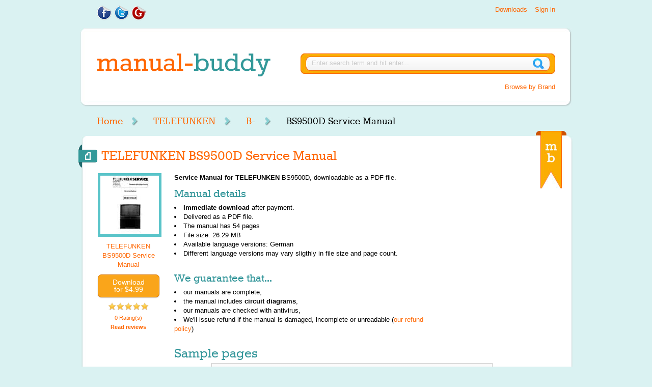

--- FILE ---
content_type: text/html; charset=utf-8
request_url: https://www.manual-buddy.com/p/telefunken/bs9500d-service-manual.html
body_size: 11381
content:
<!DOCTYPE html>
<html lang="en">
<head>
    <meta http-equiv="Content-Type" content="text/html; charset=utf-8" />
    <base href="https://www.manual-buddy.com/" />
    <link rel="shortcut icon" href="https://www.manual-buddy.com/includes/templates/manual_buddy/images/favicon.ico" />
    <link rel="search" type="application/opensearchdescription+xml" href="https://www.manual-buddy.com/includes/templates/manual_buddy/other/open-search.xml" title="Search Manual-Buddy.com for manuals" />
    <link rel="stylesheet" type="text/css" href="/min/?f=/includes/templates/manual_buddy/css/style_dd_categories.css,/includes/templates/manual_buddy/css/style_dd_overlay.css,/includes/templates/manual_buddy/css/style_fonts.css,/includes/templates/manual_buddy/css/style_html_preview.css,/includes/templates/manual_buddy/css/style_per_page_styles.css,/includes/templates/manual_buddy/css/style_reset.css,/includes/templates/manual_buddy/css/style_scrollable-buttons.css,/includes/templates/manual_buddy/css/style_scrollable-horizontal.css&amp;1739790837" />
<link rel="stylesheet" type="text/css" href="/min/?f=/includes/templates/manual_buddy/css/style_y_boxes.css,/includes/templates/manual_buddy/css/style_z_additional.css,/includes/templates/manual_buddy/css/styles.css&amp;1739790837" />
    <title>Service Manual for TELEFUNKEN BS9500D  - Download</title>
    <meta name="keywords" content="BS9500D, TELEFUNKEN, Service Manual, download, manual, guide, instruction, pdf" />
    <meta name="description" content="View, read and download service manual for TELEFUNKEN BS9500D , learn how to repair it, fix failures or solve other issues." />
</head><body>
<div id="header">
	<div class="wrapper">
		<div id="header_col_left">
			<ul class="list_social_share">
                                <li><a href="https://www.facebook.com/ManualBuddy"><img src="[data-uri]" alt="Find Us On Facebook" title=" Find Us On Facebook " width="29" height="30" /></a></li>
				<li><a href="https://twitter.com/ManualBuddy"><img src="[data-uri]" alt="Follow Us On Twitter" title=" Follow Us On Twitter " width="29" height="30" /></a></li>
				<li><a href="https://plus.google.com/111543150787840891792/posts"><img src="[data-uri]" alt="Add Us To Your Google Circle" title=" Add Us To Your Google Circle " width="31" height="30" /></a></li>
			</ul>
			<div class="clear"> </div>
			<!-- .clear --> 
			
		</div>
		<!-- #header_col_left -->
		<div id="header_col_right">
                                            <ul class="list_login_links logged_out">
                            <!-- Disable signup for now<li><a href="https://www.manual-buddy.com/index.php?main_page=login">Signup</a></li>-->
                            <li><a href="https://www.manual-buddy.com/index.php?main_page=login">Sign in</a></li>
                            <li><a href="https://www.manual-buddy.com/index.php?main_page=downloads">Downloads</a></li>
                        </ul>
                        <ul class="list_login_links logged_in hidden">
                            <li><a href="https://www.manual-buddy.com/index.php?main_page=logoff">Sign out</a></li>
                            <li><a href="https://www.manual-buddy.com/index.php?main_page=account">My Account</a></li>
                            <li><a href="https://www.manual-buddy.com/index.php?main_page=downloads">Downloads</a></li>
                        </ul>
                    		</div>
		<!-- #header_col_right -->
		
		<div class="clear"> </div>
		<!-- .clear --> 
	</div>
	<!-- .wrapper -->
	
	<div id="logo_search_bg">
		<div class="wrapper">
                        <div id="logo"><a href="https://www.manual-buddy.com/index.php?main_page=index"><img src="[data-uri]" alt="Manual-Buddy Logo" title=" Manual-Buddy Logo " width="341" height="45" /></a></div>
			<!-- #logo -->
			
			<div id="search_container">
                                <form name="search_form_header" action="https://www.manual-buddy.com/index.php?main_page=advanced_search_result" method="get">                                        <input type="hidden" name="main_page" value="advanced_search_result" />					<input name="keyword" type="text" id="search" size="77" class="input_search" value="Enter search term and hit enter..." onblur="if (this.value == '') {this.value = 'Enter search term and hit enter...';}" onfocus="if (this.value == 'Enter search term and hit enter...') {this.value = '';}" />
				</form>
				<div id="browse_by">
                                    <a href="https://www.manual-buddy.com/index.php?main_page=index">Browse by Brand</a>
                                </div>
			</div>
			<!-- #search_container -->
			
			<div class="clear"> </div>
			<!-- .clear --> 
			
		</div>
		<!-- .wrapper --> 
		
	</div>
	<!-- #logo_search_bg  --> 
	
</div>
<!-- #header -->    <div class="wrapper">
        	<div id="nav_main">
            <nav>
		<ul id="list_menu_main">
                    <li><a href="https://www.manual-buddy.com/index.php?main_page=index">Home</a></li>
<li><a href="https://www.manual-buddy.com/c/telefunken/">TELEFUNKEN</a></li>
<li><a href="https://www.manual-buddy.com/c/telefunken/b-/">B-</a></li>
<li>BS9500D Service Manual</li>
                    
			<!--<li>Home</li>-->
		</ul>
		<div class="clear"></div>
		<!-- .clear --> 
            </nav>
	</div>
	<!-- #nav_main -->	
	<div id="white_bg_top"></div>
	<!-- #white_bg_top -->
	<div id="white_bg_middle">
		<div class="wrapper">
			<div class="ribbon_mb"></div>
			<!-- .ribbon_mb -->
			
			<div class="content_full">
                                                                                                                                                        <div itemscope itemtype="http://schema.org/Book">
                                <h1 class="arrow_teal" itemprop="name">TELEFUNKEN BS9500D Service Manual </h1>
                                <meta itemprop="bookFormat" content="http://schema.org/EBook">
                                <meta itemprop="url" content="https://www.manual-buddy.com/p/telefunken/bs9500d-service-manual.html">
                                <meta itemprop="image" content="https://www.manual-buddy.com/images/products/CF/57/CF57613494D073C8CE1BAD3D2B0C55B8EC6BDF3E_1.jpg">
				<div class="product_img" id="mainProductImgWraper">
					<div class="book" id="mainProductImg"> <img src="images/products/CF/57/CF57613494D073C8CE1BAD3D2B0C55B8EC6BDF3E_1.jpg" alt="Cover page of TELEFUNKEN BS9500D Service Manual" title=" Cover page of TELEFUNKEN BS9500D Service Manual " width="115" height="115" class="book_cover hover_preview" />						<ul class="list_book_download">
                            <li><span class="orange_text">TELEFUNKEN BS9500D Service Manual </span></li>
                            <li><form name="paypalOrderForm41002" action="https://www.paypal.com/cgi-bin/webscr" method="post" id="paypalOrderForm41002">
    <input type="hidden" name="charset" value="UTF-8" />
    <input type="hidden" name="page_style" value="Primary" />
    <input type="hidden" name="custom" value="ver=1.2&cid=anon&prod_41002=4.9900&sc_amount=0&sc_amount_USD=0&exch_rate=1.00000000&origin=pinfo_floating" />
    <input type="hidden" name="business" value="paypal@manual-buddy.com" />
    <input type="hidden" name="return" value="https://www.manual-buddy.com/index.php?main_page=payment_guest" />
    <input type="hidden" name="cancel_return" value="https://www.manual-buddy.com/p/telefunken/bs9500d-service-manual.html" />
    <input type="hidden" name="notify_url" value="https://www.manual-buddy.com/ipn_main_handler.php" />
    <input type="hidden" name="redirect_cmd" value="_xclick" />
    <input type="hidden" name="rm" value="2" />
    <input type="hidden" name="no_note" value="1" />
    <input type="hidden" name="no_shipping" value="1" />
    <input type="hidden" name="upload" value="1" />
    <input type="hidden" name="currency_code" value="USD" />
    <input type="hidden" name="invoice" value="MBAnonOrder:41002" />
    <input type="hidden" name="lc" value="US" />
    <input type="hidden" name="cmd" value="_ext-enter" />
    <input type="hidden" name="item_name" value="TELEFUNKEN BS9500D Service Manual " />
    <input type="hidden" name="item_number" value="41002" />
    <input type="hidden" name="amount" value="4.99" />
    <input type="hidden" name="shipping" value="0.00" />
    <input type="hidden" name="tax" value="0.00" />
    <input type="hidden" name="tax_cart" value="0.00" />
    <input data-pid="41002" type="submit" value="Download&#10 for $4.99" class="paypalOrderSubmitButton paypalOrderButton"/>
</form>
<img src="includes/templates/manual_buddy/images/progress_bar.gif" alt="Progress Bar" title=" Progress Bar " width="220" height="19" style="display: none;" /><!--<a rel="nofollow" data-pid="41002" href="https://www.manual-buddy.com/p/telefunken/bs9500d-service-manual.html?action=buy_now&amp;checkout=true" class="button orange">Download for $4.99</a>-->
</li>
                                                        <li><img src="includes/templates/manual_buddy/images/star_on.png" alt="" width="16" height="16" /><img src="includes/templates/manual_buddy/images/star_on.png" alt="" width="16" height="16" /><img src="includes/templates/manual_buddy/images/star_on.png" alt="" width="16" height="16" /><img src="includes/templates/manual_buddy/images/star_on.png" alt="" width="16" height="16" /><img src="includes/templates/manual_buddy/images/star_on.png" alt="" width="16" height="16" /><br />
                                <span class="ratings"><a href="https://www.manual-buddy.com/p/telefunken/bs9500d-service-manual.html#reviews">0 Rating(s)<br /><strong>Read reviews</strong></a></span> </li>
						</ul>
						<!-- .list_book_download --> 
						
					</div>
					<!-- .book --> 
					
				</div>
				<!-- .product_img -->				
				<div class="product"><a name="desc" id="desc"></a>
					<!--<div class="product_download"> <a href="#" class="button orange">Download</a>
						<p>&nbsp;</p>
						<img src="images/social_share.jpg" width="140" height="53" alt="Share" /></div>-->
					<div class="product_description">
                                            <p><strong>Service Manual for <span itemprop="name">TELEFUNKEN</strong></span> BS9500D, downloadable as a PDF file.</p>
                                                                                                <h3>Manual details</h3>
						<ul class="list_generic">
							<li><strong>Immediate download</strong> after payment.</li>
							<li>Delivered as a PDF file.</li>
							<li>The manual has <span itemprop="numberOfPages">54</span> pages</li>
                                                        <li>File size: 26.29 MB</li>
                                                        <li>Available language versions: <span itemprop="inLanguage">German</span></li>
                                                        <li>Different language versions may vary sligthly in file size and page count.</li>
						</ul>
                                                <h3>We guarantee that...</h3>
						<ul class="list_generic">
							<li>our manuals are complete,</li>
                                                                                                                <li>the manual includes <strong>circuit diagrams</strong>,</li>
                                                        							<li>our manuals are checked with antivirus,</li>
							<li>We'll issue refund if the manual is damaged, incomplete or unreadable (<a href="https://www.manual-buddy.com/index.php?main_page=conditions">our refund policy</a>)</li>
						</ul>						
					</div>
					<!-- .product_description -->
					
					<div class="clear"></div>
					<!-- .clear --> 
					
					<!--<div class="leave_comment">
						<h2><a name="leave_comment" id="leave_comment"></a>Leave Comment</h2>
						
						</div> --> 
					<!--.leave_comment -->
                                        <h2 class="space10">Sample pages</h2>
                                        					                                        <div id="scrolling_images">
						<!-- "previous page" action --> 
						<a class="prev browse left"></a> 
						
						<!-- root element for scrollable -->
						<div class="scrollable" id="scrollable" style="height: 150px; margin-bottom: 10px;"> 
							
							<!-- root element for the items -->
							<div class="items"> 
                                                                								                                                                <div><a href="#" rel="nofollow" class="html_preview_thumb" data-hash="CF57613494D073C8CE1BAD3D2B0C55B8EC6BDF3E" data-page="1"><img src="manuals/pdf_thumb/CF/57/CF57613494D073C8CE1BAD3D2B0C55B8EC6BDF3E_1.jpg" alt="Thumbnail of page 1" title=" Thumbnail of page 1 " width="81" height="115" /></a><a href="#" rel="nofollow" class="html_preview_thumb" data-hash="CF57613494D073C8CE1BAD3D2B0C55B8EC6BDF3E" data-page="2"><img src="manuals/pdf_thumb/CF/57/CF57613494D073C8CE1BAD3D2B0C55B8EC6BDF3E_2.jpg" alt="Thumbnail of page 2" title=" Thumbnail of page 2 " width="81" height="115" /></a><a href="#" rel="nofollow" class="html_preview_thumb" data-hash="CF57613494D073C8CE1BAD3D2B0C55B8EC6BDF3E" data-page="3"><img src="manuals/pdf_thumb/CF/57/CF57613494D073C8CE1BAD3D2B0C55B8EC6BDF3E_3.jpg" alt="Thumbnail of page 3" title=" Thumbnail of page 3 " width="163" height="115" /></a><a href="#" rel="nofollow" class="html_preview_thumb" data-hash="CF57613494D073C8CE1BAD3D2B0C55B8EC6BDF3E" data-page="4"><img src="manuals/pdf_thumb/CF/57/CF57613494D073C8CE1BAD3D2B0C55B8EC6BDF3E_4.jpg" alt="Thumbnail of page 4" title=" Thumbnail of page 4 " width="163" height="115" /></a></div>
<div><a href="#" rel="nofollow" class="html_preview_thumb" data-hash="CF57613494D073C8CE1BAD3D2B0C55B8EC6BDF3E" data-page="5"><img src="manuals/pdf_thumb/CF/57/CF57613494D073C8CE1BAD3D2B0C55B8EC6BDF3E_5.jpg" alt="Thumbnail of page 5" title=" Thumbnail of page 5 " width="162" height="115" /></a><a href="#" rel="nofollow" class="html_preview_thumb_buy" data-pid="41002"><img src="manuals/pdf_thumb/CE/07/CE07BA3CA5F108C97696CCC7898DB618E4CFD935_5.jpg" alt="Thumbnail of page 6" title=" Thumbnail of page 6 " width="83" height="115" data-pid="41002" /></a><a href="#" rel="nofollow" class="html_preview_thumb_buy" data-pid="41002"><img src="manuals/pdf_thumb/4A/E6/4AE6728E31199BCBB4CA1431F9E7A73B0BC10CA7_2.jpg" alt="Thumbnail of page 7" title=" Thumbnail of page 7 " width="84" height="115" data-pid="41002" /></a><a href="#" rel="nofollow" class="html_preview_thumb_buy" data-pid="41002"><img src="manuals/pdf_thumb/FE/A0/FEA06755AD18BBA1A30126D3F676C31047418186_2.jpg" alt="Thumbnail of page 8" title=" Thumbnail of page 8 " width="81" height="115" data-pid="41002" /></a></div>
<div><a href="#" rel="nofollow" class="html_preview_thumb_buy" data-pid="41002"><img src="manuals/pdf_thumb/0F/46/0F46C15728CFA21990CA8A0FDF6B12866CB7130F_5.jpg" alt="Thumbnail of page 9" title=" Thumbnail of page 9 " width="81" height="115" data-pid="41002" /></a></div>
                                                            							</div>
						</div>
						
						<!-- "next page" action --> 
						<a class="next browse right"></a>
                                        </div>
<div id="html_preview">
    <STYLE type="text/css" scoped>
<!--
-->
</STYLE>    <div class="html_preview_container">
<IMG width="636" height="898" src="/manuals/html/CF/57/CF57613494D073C8CE1BAD3D2B0C55B8EC6BDF3E/CF57613494D073C8CE1BAD3D2B0C55B8EC6BDF3E001.png" alt="background image">
</DIV>
</div>
<div id="html_previews">
    <div class='html_preview_inactive' id='html_preview_CF57613494D073C8CE1BAD3D2B0C55B8EC6BDF3E_1'><STYLE type="text/css" scoped>
<!--
-->
</STYLE><div class="html_preview_container">
<IMG width="636" height="898" src="/manuals/html/CF/57/CF57613494D073C8CE1BAD3D2B0C55B8EC6BDF3E/CF57613494D073C8CE1BAD3D2B0C55B8EC6BDF3E001.png" alt="background image">
</DIV>
</div><div class='html_preview_inactive' id='html_preview_CF57613494D073C8CE1BAD3D2B0C55B8EC6BDF3E_2'><STYLE type="text/css" scoped>
<!--
-->
</STYLE><div class="html_preview_container">
<IMG width="636" height="898" src="/manuals/html/CF/57/CF57613494D073C8CE1BAD3D2B0C55B8EC6BDF3E/CF57613494D073C8CE1BAD3D2B0C55B8EC6BDF3E002.png" alt="background image">
</DIV>
</div><div class='html_preview_inactive' id='html_preview_CF57613494D073C8CE1BAD3D2B0C55B8EC6BDF3E_3'><STYLE type="text/css" scoped>
<!--
-->
</STYLE><div class="html_preview_container">
<IMG width="1272" height="898" src="/manuals/html/CF/57/CF57613494D073C8CE1BAD3D2B0C55B8EC6BDF3E/CF57613494D073C8CE1BAD3D2B0C55B8EC6BDF3E003.png" alt="background image">
</DIV>
</div><div class='html_preview_inactive' id='html_preview_CF57613494D073C8CE1BAD3D2B0C55B8EC6BDF3E_4'><STYLE type="text/css" scoped>
<!--
-->
</STYLE><div class="html_preview_container">
<IMG width="1272" height="898" src="/manuals/html/CF/57/CF57613494D073C8CE1BAD3D2B0C55B8EC6BDF3E/CF57613494D073C8CE1BAD3D2B0C55B8EC6BDF3E004.png" alt="background image">
</DIV>
</div><div class='html_preview_inactive' id='html_preview_CF57613494D073C8CE1BAD3D2B0C55B8EC6BDF3E_5'><STYLE type="text/css" scoped>
<!--
-->
</STYLE><div class="html_preview_container">
<IMG width="1277" height="906" src="/manuals/html/CF/57/CF57613494D073C8CE1BAD3D2B0C55B8EC6BDF3E/CF57613494D073C8CE1BAD3D2B0C55B8EC6BDF3E005.png" alt="background image">
</DIV>
</div></div>
					<!-- #scrolling_images -->										<div class="clear"></div>
					<div class="product_reviews">
						<h2><a name="reviews" id="reviews"></a>Reviews</h2>
                                                                                                <p>There are no reviews of this manual yet.</p>
                                                					</div>
					<!-- .product_reviews --> 
					
				</div>
                            </div>
				<!-- .product -->
				
				<div class="clear"></div>
				<!-- .clear -->
				<div class="product_listing related_products">
        <h2 class="arrow_orange">Related Products</h2>                        <div class="product_row" itemscope itemtype="http://schema.org/Book">
                <meta itemprop="bookFormat" content="http://schema.org/EBook">
                <div class="book fltlt">
                    <img src="images/products/B7/08/B7080466D9C54E4C87E728C155EB26F1BE5B81BF_1.jpg" alt="Cover page of TELEFUNKEN DF452E Service Manual" title=" Cover page of TELEFUNKEN DF452E Service Manual " width="115" height="115" class="book_cover hover_preview" />                    <meta itemprop="image" content="https://www.manual-buddy.com/images/products/B7/08/B7080466D9C54E4C87E728C155EB26F1BE5B81BF_1.jpg">
                </div>
                <!-- .book -->

                <div class="related_book_info">
                    <h2><a href="https://www.manual-buddy.com/p/telefunken/df452e-service-manual.html" itemprop="url"><span itemprop="name">TELEFUNKEN DF452E Service Manual </span></a></h2>
                        <p class="orange_text" itemprop="description">
                                                        This manual has <span itemprop="numberOfPages">1</span> pages, file size: 0.18 MB.
                                                                                    It's available in languages: <span itemprop="inLanguage">German</span>.
                                                    </p>
                                        </div>
                <!-- .related_book_info -->

                <div class="clear"></div>
                <!-- .clear --> 

        </div>
        <!-- .product_row -->
                        <div class="product_row" itemscope itemtype="http://schema.org/Book">
                <meta itemprop="bookFormat" content="http://schema.org/EBook">
                <div class="book fltlt">
                    <img src="images/products/D2/B3/D2B30D9D47D2A7DB7B7967883945E25E9F14C401_1.jpg" alt="Cover page of TELEFUNKEN RC785T Service Manual" title=" Cover page of TELEFUNKEN RC785T Service Manual " width="115" height="115" class="book_cover hover_preview" />                    <meta itemprop="image" content="https://www.manual-buddy.com/images/products/D2/B3/D2B30D9D47D2A7DB7B7967883945E25E9F14C401_1.jpg">
                </div>
                <!-- .book -->

                <div class="related_book_info">
                    <h2><a href="https://www.manual-buddy.com/p/telefunken/rc785t-service-manual.html" itemprop="url"><span itemprop="name">TELEFUNKEN RC785T Service Manual </span></a></h2>
                        <p class="orange_text" itemprop="description">
                                                        This manual has <span itemprop="numberOfPages">12</span> pages, file size: 6.02 MB.
                                                                                    It's available in languages: <span itemprop="inLanguage">French, English, German</span>.
                                                    </p>
                                        </div>
                <!-- .related_book_info -->

                <div class="clear"></div>
                <!-- .clear --> 

        </div>
        <!-- .product_row -->
                        <div class="product_row" itemscope itemtype="http://schema.org/Book">
                <meta itemprop="bookFormat" content="http://schema.org/EBook">
                <div class="book fltlt">
                    <img src="images/products/7B/69/7B69CFBA9EAF283682BE16D06A94D3157DEED8A3_1.jpg" alt="Cover page of TELEFUNKEN MF216ET Service Manual" title=" Cover page of TELEFUNKEN MF216ET Service Manual " width="115" height="115" class="book_cover hover_preview" />                    <meta itemprop="image" content="https://www.manual-buddy.com/images/products/7B/69/7B69CFBA9EAF283682BE16D06A94D3157DEED8A3_1.jpg">
                </div>
                <!-- .book -->

                <div class="related_book_info">
                    <h2><a href="https://www.manual-buddy.com/p/telefunken/mf216et-service-manual.html" itemprop="url"><span itemprop="name">TELEFUNKEN MF216ET Service Manual </span></a></h2>
                        <p class="orange_text" itemprop="description">
                                                        This manual has <span itemprop="numberOfPages">158</span> pages, file size: 7.49 MB.
                                                                                    It's available in languages: <span itemprop="inLanguage">French, English, German, Italian</span>.
                                                    </p>
                                        </div>
                <!-- .related_book_info -->

                <div class="clear"></div>
                <!-- .clear --> 

        </div>
        <!-- .product_row -->
                        <div class="product_row" itemscope itemtype="http://schema.org/Book">
                <meta itemprop="bookFormat" content="http://schema.org/EBook">
                <div class="book fltlt">
                    <img src="images/products/C5/9B/C59B31EDE4BFAE18E9EB841791872B6C617FAC9E_1.jpg" alt="Cover page of TELEFUNKEN WS660E Service Manual" title=" Cover page of TELEFUNKEN WS660E Service Manual " width="115" height="115" class="book_cover hover_preview" />                    <meta itemprop="image" content="https://www.manual-buddy.com/images/products/C5/9B/C59B31EDE4BFAE18E9EB841791872B6C617FAC9E_1.jpg">
                </div>
                <!-- .book -->

                <div class="related_book_info">
                    <h2><a href="https://www.manual-buddy.com/p/telefunken/ws660e-service-manual.html" itemprop="url"><span itemprop="name">TELEFUNKEN WS660E Service Manual </span></a></h2>
                        <p class="orange_text" itemprop="description">
                                                        This manual has <span itemprop="numberOfPages">66</span> pages, file size: 27.88 MB.
                                                                                    It's available in languages: <span itemprop="inLanguage">English, German</span>.
                                                    </p>
                                        </div>
                <!-- .related_book_info -->

                <div class="clear"></div>
                <!-- .clear --> 

        </div>
        <!-- .product_row -->
                        <div class="product_row" itemscope itemtype="http://schema.org/Book">
                <meta itemprop="bookFormat" content="http://schema.org/EBook">
                <div class="book fltlt">
                    <img src="images/products/F3/A5/F3A58711A3AFEDCD53589B54339F87BEB11D5FC7_1.jpg" alt="Cover page of TELEFUNKEN S290 Service Manual" title=" Cover page of TELEFUNKEN S290 Service Manual " width="115" height="115" class="book_cover hover_preview" />                    <meta itemprop="image" content="https://www.manual-buddy.com/images/products/F3/A5/F3A58711A3AFEDCD53589B54339F87BEB11D5FC7_1.jpg">
                </div>
                <!-- .book -->

                <div class="related_book_info">
                    <h2><a href="https://www.manual-buddy.com/p/telefunken/s290-service-manual.html" itemprop="url"><span itemprop="name">TELEFUNKEN S290 Service Manual </span></a></h2>
                        <p class="orange_text" itemprop="description">
                                                        This manual has <span itemprop="numberOfPages">69</span> pages, file size: 13.98 MB.
                                                                                    It's available in languages: <span itemprop="inLanguage">French, English, German, Italian</span>.
                                                    </p>
                                        </div>
                <!-- .related_book_info -->

                <div class="clear"></div>
                <!-- .clear --> 

        </div>
        <!-- .product_row -->
                        </div>
				<div class="clear"></div>
				<!-- .clear -->
			</div>
			<!-- .content -->
                        			
			<div class="clear"></div>
			<!-- .clear --> 
		</div>
		<!-- .wrapper --> 
		
	</div>
	<!-- #white_bg_middle -->
	<div id="white_bg_bottom"></div>
	<!-- #white_bg_bottom -->
	
	    <div id="footer">
            <div class="footer_col_x2">
			<h3>Popular Brands</h3>
                        <div class="footer_col" style='width: 160px;'>
                            <ul class="list_footer_links">
                                                                                                <li><a href="https://www.manual-buddy.com/c/akai/">AKAI Manuals</a></li>
                                                                <li><a href="https://www.manual-buddy.com/c/alpine/">ALPINE Manuals</a></li>
                                                                <li><a href="https://www.manual-buddy.com/c/canon/">CANON Manuals</a></li>
                                                                <li><a href="https://www.manual-buddy.com/c/clarion/">CLARION Manuals</a></li>
                                                                <li><a href="https://www.manual-buddy.com/c/denon/">DENON Manuals</a></li>
                                                                <li><a href="https://www.manual-buddy.com/c/kenwood/">KENWOOD Manuals</a></li>
                                                                <li><a href="https://www.manual-buddy.com/c/luxman/">LUXMAN Manuals</a></li>
                                                                <li><a href="https://www.manual-buddy.com/c/marantz/">MARANTZ Manuals</a></li>
                                                                <li><a href="https://www.manual-buddy.com/c/mitsubishi/">MITSUBISHI Manuals</a></li>
                                                                <li><a href="https://www.manual-buddy.com/c/nad/">NAD Manuals</a></li>
                                                            </ul>
                        </div>
                        <div class="footer_col" style='width: 160px; margin-right: 0px;'>
                            <ul class="list_footer_links">
                                                                <li><a href="https://www.manual-buddy.com/c/nakamichi/">NAKAMICHI Manuals</a></li>
                                                                <li><a href="https://www.manual-buddy.com/c/onkyo/">ONKYO Manuals</a></li>
                                                                <li><a href="https://www.manual-buddy.com/c/pioneer/">PIONEER Manuals</a></li>
                                                                <li><a href="https://www.manual-buddy.com/c/sansui/">SANSUI Manuals</a></li>
                                                                <li><a href="https://www.manual-buddy.com/c/sennheiser/">SENNHEISER Manuals</a></li>
                                                                <li><a href="https://www.manual-buddy.com/c/sherwood/">SHERWOOD Manuals</a></li>
                                                                <li><a href="https://www.manual-buddy.com/c/teac/">TEAC Manuals</a></li>
                                                                <li><a href="https://www.manual-buddy.com/c/technics/">TECHNICS Manuals</a></li>
                                                                <li><a href="https://www.manual-buddy.com/c/telefunken/">TELEFUNKEN Manuals</a></li>
                                                            </ul>
                        </div>
			<!-- .list_footer_links --> 
		</div>
		<!-- .footer_col -->
                
                <div class="footer_col">
			<h3>General</h3>
			<ul class="list_footer_links">
				<li><a href="https://www.manual-buddy.com/index.php?main_page=index">Home</a></li>
                                <li><a href="https://www.manual-buddy.com/index.php?main_page=conditions#delivery">How To Download</a></li>
				<li><a href="https://www.manual-buddy.com/index.php?main_page=conditions#tos">Terms of Service</a></li>
				<li><a href="https://www.manual-buddy.com/index.php?main_page=conditions#returns">Returns</a></li>
                                <li><a href="https://www.manual-buddy.com/index.php?main_page=contact_us">Contact Us</a></li>
			</ul>
		</div>
		
		<div class="footer_col">
			<h3>Members Area</h3>
			<ul class="list_footer_links">
				<li><a href="https://www.manual-buddy.com/index.php?main_page=account">My Account</a></li>
				<li><a href="https://www.manual-buddy.com/index.php?main_page=downloads">My Manuals</a></li>
				<li><a href="https://www.manual-buddy.com/index.php?main_page=account_password">Change Password</a></li>
			</ul>
			<!-- .list_footer_links --> 
		</div>
		<!-- .footer_col -->
		
		<!-- <div class="footer_col">
			<h3>Contact Us</h3>
			<ul class="list_footer_links">
				<li><a href="https://www.manual-buddy.com/index.php?main_page=contact_us">E-Mail</a></li>
				<li><a href="https://www.facebook.com/ManualBuddy">Facebook</a></li>
				<li><a href="https://twitter.com/ManualBuddy">Tweet Us</a></li>
                                <li><a href="https://plus.google.com/111543150787840891792/posts">Google+</a></li>
			</ul>
		</div> -->                
                
		<!-- .footer_col -->
		
		<div class="clear"></div>
		<!-- .clear --> 
                <hr />
                <div id="copyright" style="width: 50%; height: 100px; margin-top: 27px; font-size: smaller;" class='fltlt'>
                    <p><strong>Copyright © Manual-Buddy.com. All rights reserved.</strong></p>
                    <p>All trademarks and brands are the property of their respective owners.</p>
                    <p><a href="/cdn-cgi/l/email-protection#432c25252a2026032e222d36222f6e213627273a6d202c2e"><span class="__cf_email__" data-cfemail="c6a9a0a0afa5a386aba7a8b3a7aaeba4b3a2a2bfe8a5a9ab">[email&#160;protected]</span></a> | +48 536 948 240</p>
                </div>
                <div class='fltlt' style='width: 25%; height: 100px;'>
                    <ul class='horizontal' style='margin-top: 27px; padding-top: 0px;'>
                        <li style='display: inline; margin-right: 10px;'><a st href="https://www.facebook.com/ManualBuddy"><img src="includes/templates/manual_buddy/images/footer_social_fb.png" alt="Find us on Facebook" title=" Find us on Facebook " width="55" height="54" /></a></li>
                        <li style='display: inline; margin-right: 10px;'><a href="https://twitter.com/ManualBuddy"><img src="includes/templates/manual_buddy/images/footer_social_twitter.png" alt="Find us on Twitter" title=" Find us on Twitter " width="55" height="54" /></a></li>
                        <li style='display: inline; margin-right: 10px;'><a href="https://plus.google.com/111543150787840891792/posts"><img src="includes/templates/manual_buddy/images/footer_social_gplus.png" alt="Find us on Google+" title=" Find us on Google+ " width="55" height="54" /></a></li>
                    </ul>
                </div>
                <div class='fltlt' style='width: 25%; height: 100px;'>
                    <ul class='horizontal' style='margin-top: 0px; padding-top: 0px;'>
                        <li style='display: inline;'><img src="includes/templates/manual_buddy/images/seals/paypal_verified_seal.png" alt="Shop safely - We're verified by PayPal" title=" Shop safely - We're verified by PayPal " width="100" height="100" /></li>
                    </ul>
                </div>
	<!-- #copyright --> 
	</div>
	<!-- #footer -->
	
	    </div>
    <!-- .wrapper -->

    <script data-cfasync="false" src="/cdn-cgi/scripts/5c5dd728/cloudflare-static/email-decode.min.js"></script><script src="//ajax.googleapis.com/ajax/libs/jquery/1.7.2/jquery.min.js"></script>
<script type="text/javascript" src="/min/?f=/includes/templates/manual_buddy/jscript/jscript_dd_js.js,/includes/templates/manual_buddy/jscript/jscript_jquery.tools.min.js,/includes/templates/manual_buddy/jscript/jscript_scrollable.js&amp;1739790837"></script>
<script type="text/javascript">
  var _gaq = _gaq || [];
  _gaq.push(['_setAccount', 'UA-38353900-1']);
  
  _gaq.push(['_trackPageview']);
  _gaq.push(['_trackPageLoadTime']);
  
  (function() {
    var ga = document.createElement('script'); ga.type = 'text/javascript'; ga.async = true;
    ga.src = ('https:' == document.location.protocol ? 'https://ssl' : 'http://www') + '.google-analytics.com/ga.js';
    var s = document.getElementsByTagName('script')[0]; s.parentNode.insertBefore(ga, s);
  })();
</script><script type="text/javascript" src="/min/?f=/includes/modules/pages/product_info/jscript_textarea_counter.js&amp;1739790837"></script>
<script type="text/javascript"><!--
function popupWindow(url) {
  window.open(url,'popupWindow','toolbar=no,location=no,directories=no,status=no,menubar=no,scrollbars=no,resizable=yes,copyhistory=no,width=100,height=100,screenX=150,screenY=150,top=150,left=150')
}
function popupWindowPrice(url) {
  window.open(url,'popupWindow','toolbar=no,location=no,directories=no,status=no,menubar=no,scrollbars=yes,resizable=yes,copyhistory=no,width=600,height=400,screenX=150,screenY=150,top=150,left=150')
}
//--></script>
    <div id="buy">
        
    </div>

<script type="text/javascript">
    $(document).ready(function() {
        _gaq.push(['_trackEvent', 'product_info','view']);
_gaq.push(['_trackEvent', 'product_info','view_SM']);
    });
</script>

<!-- AddThis Smart Layers BEGIN -->
<!-- Go to http://www.addthis.com/get/smart-layers to customize -->
<script type="text/javascript" src="//s7.addthis.com/js/300/addthis_widget.js#pubid=ra-53831498105dcba0"></script>
<script type="text/javascript">
  addthis.layers({
    'theme' : 'light',
    'share' : {
      'position' : 'left',
      'numPreferredServices' : 5
    }   
  });
</script>
<!-- AddThis Smart Layers END -->
</body>
</html>


--- FILE ---
content_type: application/x-javascript; charset=utf-8
request_url: https://www.manual-buddy.com/min/?f=/includes/templates/manual_buddy/jscript/jscript_dd_js.js,/includes/templates/manual_buddy/jscript/jscript_jquery.tools.min.js,/includes/templates/manual_buddy/jscript/jscript_scrollable.js&1739790837
body_size: 4417
content:
if(!Array.prototype.forEach){Array.prototype.forEach=function(fn,scope){for(var i=0,len=this.length;i<len;++i){fn.call(scope,this[i],i,this);}};}
jQuery(document).ready(function($){$("#dynamicCategories").hide();$("#browse_by").mouseenter(function(){$("#dynamicCategories").show(300);});$("#browse_by").mouseleave(function(){$("#dynamicCategories").stop(true);$("#dynamicCategories").hide(300);});});jQuery(document).ready(function($){var xOffset=20;var yOffset=-30;if($("#hover_preview_box").empty())$("body").append("<div id='hover_preview_box' />");var hpb=$("#hover_preview_box");$("img.hover_preview").each(function(idx,elem){elem=$(elem);var alt=elem.attr('alt');elem.mouseover(function(e){hpb.html('<img src="'+elem.attr('src').replace('images/products','images/medium/products')+'" />');});elem.mousemove(function(e){hpb.css('top',e.pageY-yOffset).css('left',e.pageX+xOffset);hpb.show();});elem.mouseout(function(e){hpb.hide();});});});jQuery(document).ready(function($){$(".html_preview_inactive").hide();$(".html_preview_thumb").click(function(e){e.preventDefault();var target=$(this);$("#html_preview").html($("#html_preview_"+target.data('hash')+"_"+target.data('page')).html());});});function showPopupPaymentForm(pid){ddLightBox({onload:function(){$('.paypalOrderButtonNew').click(orderButtonClickHandler);},modal:true,main:{html:'Want to view complete manual?'+'<br />'+'<br />'+'<form action="https://www.paypal.com/cgi-bin/webscr" method="post">'+'<input type="hidden" name="charset" value="UTF-8" />'+'<input type="hidden" name="page_style" value="Primary" />'+'<input type="hidden" name="custom" value="origin=pinfo_preview" />'+'<input type="hidden" name="business" value="paypal@manual-buddy.com" />'+'<input type="hidden" name="return" value="http://www.manual-buddy.com/index.php?main_page=payment_guest" />'+'<input type="hidden" name="cancel_return" value="'+document.URL+'" />'+'<input type="hidden" name="notify_url" value="http://www.manual-buddy.com/ipn_main_handler.php" />'+'<input type="hidden" name="redirect_cmd" value="_xclick" />'+'<input type="hidden" name="rm" value="2" />'+'<input type="hidden" name="no_note" value="1" />'+'<input type="hidden" name="no_shipping" value="1" />'+'<input type="hidden" name="upload" value="1" />'+'<input type="hidden" name="currency_code" value="USD" />'+'<input type="hidden" name="invoice" value="MBAnonOrder:'+pid+'" />'+'<input type="hidden" name="cmd" value="_ext-enter" />'+'<input type="hidden" name="item_name" value="" />'+'<input type="hidden" name="item_number" value="'+pid+'" />'+'<input type="hidden" name="amount" value="4.99" />'+'<input type="hidden" name="shipping" value="0.00" />'+'<input type="hidden" name="tax" value="0.00" />'+'<input type="hidden" name="tax_cart" value="0.00" />'+'<input data-pid="'+pid+'" type="submit" value="Download complete manual for $4.99" class="paypalOrderSubmitButton paypalOrderButton paypalOrderButtonNew" />'+'</form>'+'<span class="closeButton"><a href="" class="button red" style="margin-top: 20px;">Cancel</a></span>'+'<br />'+'<img src="includes/templates/manual_buddy/images/paypal_we_accept.png" alt="We accept PayPal" style="margin-top: 10px;" />'+'<script type="text/javascript">_gaq.push(["_trackEvent", "buy_opportunity","pinfo_preview_buy_form"]);</script>',css:{'text-align':'center','font-size':'25px','font-family':'"Rokkitt", "Calibri", Arial, Helvetica, sans-serif;',color:'#33969A','background-color':'white','border-radius':'15px','padding':'35px','line-height':'25px','font-weight':'bold'}}});}
jQuery(document).ready(function($){$('.html_preview_thumb_buy').click(function(e){e.preventDefault();var pid=$(e.target).data('pid');showPopupPaymentForm(pid);});});jQuery.fn.center=function(){this.css("position","absolute");this.css("top",Math.max(0,(($(window).height()-this.outerHeight())/2))+"px");this.css("left",Math.max(0,(($(window).width()-this.outerWidth())/2))+"px");return this;};function orderButtonClickHandler(e){e.preventDefault();if(_gaq){var type="unknown";if(document.location.href.indexOf("/p/")>=0)type="pinfo_floating";if(document.location.href.indexOf("/c/")>=0)type="cat_listing";_gaq.push(['_trackEvent','buy_opportunity',type]);}
var pid=$(e.target).data('pid');ddLightBox({onload:function(){$('#paypalOrderForm'+pid).submit();},modal:true,main:{html:'Redirecting to PayPal for payment processing'+'<br />'+'<img src="includes/templates/manual_buddy/images/progress_bar.gif" alt="Processing" style="margin-top: 20px;" width="220" height="19" />'+'<br />'+'<span class="closeButton"><a href="" class="button red" style="margin-top: 20px;">Cancel</a></span>',css:{'text-align':'center','font-size':'25px','font-family':'"Rokkitt", "Calibri", Arial, Helvetica, sans-serif;',color:'#33969A','background-color':'white','border-radius':'15px','padding':'25px','line-height':'25px','font-weight':'bold'}}});}
jQuery(document).ready(function($){$('.paypalOrderButton').click(orderButtonClickHandler);});function ddLightBox(options){options=options||{};options.modal=options.modal||false;if($('#ddLightBox').empty()){var lightbox='<div id="ddLightBox" />'+'<div id="ddLightBoxWrapper">'+'<div id="ddLightBoxHeader" />'+
(options.leftSidebar?'<div id="ddLightBoxLeftSidebar" />':'')+'<div id="ddLightBoxMain" />'+
(options.rightSidebar?'<div id="ddLightBoxRrightSidebar" />':'')+'<div id="ddLightBoxFooter" />'+'</div>';$('body').append(lightbox);}
['header','leftSidebar','rightSidebar','main','footer'].forEach(function(e,i){var target='#ddLightBox'+e[0].toUpperCase()+e.slice(1);if(!options[e])return;if(options[e].html)$(target).html(options[e].html);if(options[e].css)$(target).css(options[e].css);});if(!options.modal)$('<div class="closeButton"><a href="#">[X] Close</a><div>').appendTo('#ddLightBoxHeader');$('#ddLightBoxWrapper').center().css('position','fixed');$('#ddLightBox, #ddLightBoxWrapper').show();var closeFunction=function(e){if(e)e.preventDefault();$('#ddLightBox, #ddLightBoxWrapper').remove();if(options.onclose)options.onclose(e);}
$('#ddLightBoxWrapper .closeButton a').click(closeFunction);if(!options.modal)$('#ddLightBox').click(closeFunction);if(options.onload)options.onload();}
$(document).ready(function(){if($('#mainProductImg').size()==0)return;var margin=20;var top=$('#mainProductImg').offset().top-parseFloat($('#mainProductImg').css('marginTop').replace(/auto/,0));var width=$('#mainProductImg').outerWidth();var height=$('#mainProductImg').outerHeight();var bottom=$('#html_preview').offset().top+$('#html_preview').height();$(window).scroll(function(event){var y=$(this).scrollTop();var ybottom=y+height;if(y>=(top-margin)){if($('#mainProductImgWraperFiller').size()==0){$('#mainProductImg').before('<div id="mainProductImgWraperFiller">&nbsp;</div>');$('#mainProductImgWraperFiller').css('width',width);}
if(ybottom>bottom){$('#mainProductImg').removeClass('fixed');$('#mainProductImg').addClass('absolute');$('#mainProductImg').css('top',(bottom-height)+"px");}else{$('#mainProductImg').addClass('fixed');$('#mainProductImg').css('top',"20px");$('#mainProductImg').removeClass('absolute');}}else{$('#mainProductImg').removeClass('fixed');$('#mainProductImg').removeClass('absolute');$('#mainProductImgWraperFiller').remove();}});});function cdn_page_redraw(){if(cdn_is_customer()){$("#header_col_right .logged_out").hide();$("#header_col_right .logged_in").removeClass("hidden");}}
function cdn_is_customer(){var cookieID="customer_id=";var pos=document.cookie.indexOf(cookieID);if(pos==-1)return(false);var cookieValue=document.cookie.substr(pos+cookieID.length,1);if(!cookieValue)return(false);return(cookieValue!=='0');}
$(document).ready(function(){cdn_page_redraw();$.get('/cdn_content.php?action=blank');});;
/*
 * jQuery Tools v1.2.7 - The missing UI library for the Web
 * 
 * scrollable/scrollable.js
 * scrollable/scrollable.autoscroll.js
 * scrollable/scrollable.navigator.js
 * 
 * NO COPYRIGHTS OR LICENSES. DO WHAT YOU LIKE.
 * 
 * http://flowplayer.org/tools/
 * 
 */
(function(a){a.tools=a.tools||{version:"v1.2.7"},a.tools.scrollable={conf:{activeClass:"active",circular:!1,clonedClass:"cloned",disabledClass:"disabled",easing:"swing",initialIndex:0,item:"> *",items:".items",keyboard:!0,mousewheel:!1,next:".next",prev:".prev",size:1,speed:400,vertical:!1,touch:!0,wheelSpeed:0}};function b(a,b){var c=parseInt(a.css(b),10);if(c)return c;var d=a[0].currentStyle;return d&&d.width&&parseInt(d.width,10)}function c(b,c){var d=a(c);return d.length<2?d:b.parent().find(c)}var d;function e(b,e){var f=this,g=b.add(f),h=b.children(),i=0,j=e.vertical;d||(d=f),h.length>1&&(h=a(e.items,b)),e.size>1&&(e.circular=!1),a.extend(f,{getConf:function(){return e},getIndex:function(){return i},getSize:function(){return f.getItems().size()},getNaviButtons:function(){return n.add(o)},getRoot:function(){return b},getItemWrap:function(){return h},getItems:function(){return h.find(e.item).not("."+e.clonedClass)},move:function(a,b){return f.seekTo(i+a,b)},next:function(a){return f.move(e.size,a)},prev:function(a){return f.move(-e.size,a)},begin:function(a){return f.seekTo(0,a)},end:function(a){return f.seekTo(f.getSize()-1,a)},focus:function(){d=f;return f},addItem:function(b){b=a(b),e.circular?(h.children().last().before(b),h.children().first().replaceWith(b.clone().addClass(e.clonedClass))):(h.append(b),o.removeClass("disabled")),g.trigger("onAddItem",[b]);return f},seekTo:function(b,c,k){b.jquery||(b*=1);if(e.circular&&b===0&&i==-1&&c!==0)return f;if(!e.circular&&b<0||b>f.getSize()||b<-1)return f;var l=b;b.jquery?b=f.getItems().index(b):l=f.getItems().eq(b);var m=a.Event("onBeforeSeek");if(!k){g.trigger(m,[b,c]);if(m.isDefaultPrevented()||!l.length)return f}var n=j?{top:-l.position().top}:{left:-l.position().left};i=b,d=f,c===undefined&&(c=e.speed),h.animate(n,c,e.easing,k||function(){g.trigger("onSeek",[b])});return f}}),a.each(["onBeforeSeek","onSeek","onAddItem"],function(b,c){a.isFunction(e[c])&&a(f).on(c,e[c]),f[c]=function(b){b&&a(f).on(c,b);return f}});if(e.circular){var k=f.getItems().slice(-1).clone().prependTo(h),l=f.getItems().eq(1).clone().appendTo(h);k.add(l).addClass(e.clonedClass),f.onBeforeSeek(function(a,b,c){if(!a.isDefaultPrevented()){if(b==-1){f.seekTo(k,c,function(){f.end(0)});return a.preventDefault()}b==f.getSize()&&f.seekTo(l,c,function(){f.begin(0)})}});var m=b.parents().add(b).filter(function(){if(a(this).css("display")==="none")return!0});m.length?(m.show(),f.seekTo(0,0,function(){}),m.hide()):f.seekTo(0,0,function(){})}var n=c(b,e.prev).click(function(a){a.stopPropagation(),f.prev()}),o=c(b,e.next).click(function(a){a.stopPropagation(),f.next()});e.circular||(f.onBeforeSeek(function(a,b){setTimeout(function(){a.isDefaultPrevented()||(n.toggleClass(e.disabledClass,b<=0),o.toggleClass(e.disabledClass,b>=f.getSize()-1))},1)}),e.initialIndex||n.addClass(e.disabledClass)),f.getSize()<2&&n.add(o).addClass(e.disabledClass),e.mousewheel&&a.fn.mousewheel&&b.mousewheel(function(a,b){if(e.mousewheel){f.move(b<0?1:-1,e.wheelSpeed||50);return!1}});if(e.touch){var p={};h[0].ontouchstart=function(a){var b=a.touches[0];p.x=b.clientX,p.y=b.clientY},h[0].ontouchmove=function(a){if(a.touches.length==1&&!h.is(":animated")){var b=a.touches[0],c=p.x-b.clientX,d=p.y-b.clientY;f[j&&d>0||!j&&c>0?"next":"prev"](),a.preventDefault()}}}e.keyboard&&a(document).on("keydown.scrollable",function(b){if(!(!e.keyboard||b.altKey||b.ctrlKey||b.metaKey||a(b.target).is(":input"))){if(e.keyboard!="static"&&d!=f)return;var c=b.keyCode;if(j&&(c==38||c==40)){f.move(c==38?-1:1);return b.preventDefault()}if(!j&&(c==37||c==39)){f.move(c==37?-1:1);return b.preventDefault()}}}),e.initialIndex&&f.seekTo(e.initialIndex,0,function(){})}a.fn.scrollable=function(b){var c=this.data("scrollable");if(c)return c;b=a.extend({},a.tools.scrollable.conf,b),this.each(function(){c=new e(a(this),b),a(this).data("scrollable",c)});return b.api?c:this}})(jQuery);(function(a){var b=a.tools.scrollable;b.autoscroll={conf:{autoplay:!0,interval:3e3,autopause:!0}},a.fn.autoscroll=function(c){typeof c=="number"&&(c={interval:c});var d=a.extend({},b.autoscroll.conf,c),e;this.each(function(){var b=a(this).data("scrollable"),c=b.getRoot(),f,g=!1;function h(){f&&clearTimeout(f),f=setTimeout(function(){b.next()},d.interval)}b&&(e=b),b.play=function(){f||(g=!1,c.on("onSeek",h),h())},b.pause=function(){f=clearTimeout(f),c.off("onSeek",h)},b.resume=function(){g||b.play()},b.stop=function(){g=!0,b.pause()},d.autopause&&c.add(b.getNaviButtons()).hover(b.pause,b.resume),d.autoplay&&b.play()});return d.api?e:this}})(jQuery);(function(a){var b=a.tools.scrollable;b.navigator={conf:{navi:".navi",naviItem:null,activeClass:"active",indexed:!1,idPrefix:null,history:!1}};function c(b,c){var d=a(c);return d.length<2?d:b.parent().find(c)}a.fn.navigator=function(d){typeof d=="string"&&(d={navi:d}),d=a.extend({},b.navigator.conf,d);var e;this.each(function(){var b=a(this).data("scrollable"),f=d.navi.jquery?d.navi:c(b.getRoot(),d.navi),g=b.getNaviButtons(),h=d.activeClass,i=d.history&&history.pushState,j=b.getConf().size;b&&(e=b),b.getNaviButtons=function(){return g.add(f)},i&&(history.pushState({i:0},""),a(window).on("popstate",function(a){var c=a.originalEvent.state;c&&b.seekTo(c.i)}));function k(a,c,d){b.seekTo(c),d.preventDefault(),i&&history.pushState({i:c},"")}function l(){return f.find(d.naviItem||"> *")}function m(b){var c=a("<"+(d.naviItem||"a")+"/>").click(function(c){k(a(this),b,c)});b===0&&c.addClass(h),d.indexed&&c.text(b+1),d.idPrefix&&c.attr("id",d.idPrefix+b);return c.appendTo(f)}l().length?l().each(function(b){a(this).click(function(c){k(a(this),b,c)})}):a.each(b.getItems(),function(a){a%j==0&&m(a)}),b.onBeforeSeek(function(a,b){setTimeout(function(){if(!a.isDefaultPrevented()){var c=b/j,d=l().eq(c);d.length&&l().removeClass(h).eq(c).addClass(h)}},1)}),b.onAddItem(function(a,c){var d=b.getItems().index(c);d%j==0&&m(d)})});return d.api?e:this}})(jQuery);;$(function(){$(".scrollable").scrollable();});$('a').click(function(){this.blur();});$(document).ready(function(){$(".scroll").click(function(event){event.preventDefault();$('html,body').animate({scrollTop:$(this.hash).offset().top},"slow");});});